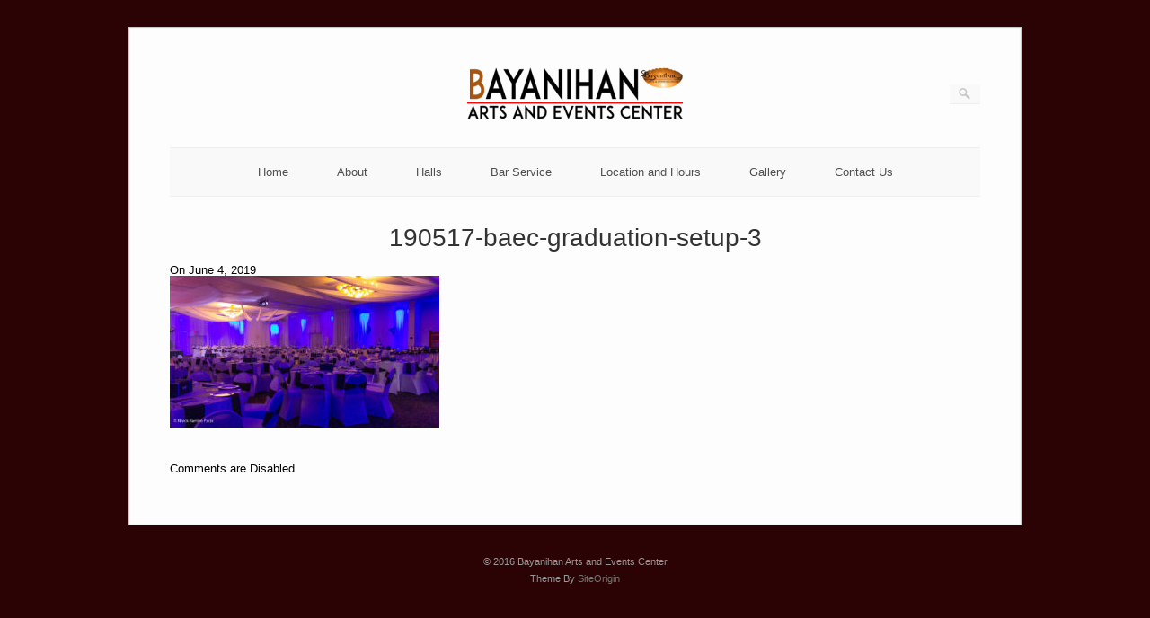

--- FILE ---
content_type: text/html; charset=UTF-8
request_url: http://bayanihanartscenter.org/graduation-dinner-setting/190517-baec-graduation-setup-3/
body_size: 8116
content:
<!DOCTYPE html>
<html lang="en-US">
<head>
	<meta http-equiv="Content-Type" content="text/html; charset=UTF-8" />

	<link rel="profile" href="http://gmpg.org/xfn/11" />
	<link rel="pingback" href="http://bayanihanartscenter.org/xmlrpc.php" />

	<meta name='robots' content='index, follow, max-image-preview:large, max-snippet:-1, max-video-preview:-1' />
	<style>img:is([sizes="auto" i], [sizes^="auto," i]) { contain-intrinsic-size: 3000px 1500px }</style>
	
	<!-- This site is optimized with the Yoast SEO plugin v23.9 - https://yoast.com/wordpress/plugins/seo/ -->
	<title>190517-baec-graduation-setup-3 - Bayanihan Arts and Events Center</title>
	<link rel="canonical" href="http://bayanihanartscenter.org/graduation-dinner-setting/190517-baec-graduation-setup-3/" />
	<meta property="og:locale" content="en_US" />
	<meta property="og:type" content="article" />
	<meta property="og:title" content="190517-baec-graduation-setup-3 - Bayanihan Arts and Events Center" />
	<meta property="og:url" content="http://bayanihanartscenter.org/graduation-dinner-setting/190517-baec-graduation-setup-3/" />
	<meta property="og:site_name" content="Bayanihan Arts and Events Center" />
	<meta property="article:publisher" content="https://facebook.com/104574722380" />
	<meta property="og:image" content="http://bayanihanartscenter.org/graduation-dinner-setting/190517-baec-graduation-setup-3" />
	<meta property="og:image:width" content="1024" />
	<meta property="og:image:height" content="576" />
	<meta property="og:image:type" content="image/jpeg" />
	<meta name="twitter:card" content="summary_large_image" />
	<meta name="twitter:site" content="@baectampa" />
	<script type="application/ld+json" class="yoast-schema-graph">{"@context":"https://schema.org","@graph":[{"@type":"WebPage","@id":"http://bayanihanartscenter.org/graduation-dinner-setting/190517-baec-graduation-setup-3/","url":"http://bayanihanartscenter.org/graduation-dinner-setting/190517-baec-graduation-setup-3/","name":"190517-baec-graduation-setup-3 - Bayanihan Arts and Events Center","isPartOf":{"@id":"https://bayanihanartscenter.org/#website"},"primaryImageOfPage":{"@id":"http://bayanihanartscenter.org/graduation-dinner-setting/190517-baec-graduation-setup-3/#primaryimage"},"image":{"@id":"http://bayanihanartscenter.org/graduation-dinner-setting/190517-baec-graduation-setup-3/#primaryimage"},"thumbnailUrl":"http://bayanihanartscenter.org/wp-content/uploads/190517-baec-graduation-setup-3.jpg","datePublished":"2019-06-04T20:35:42+00:00","dateModified":"2019-06-04T20:35:42+00:00","breadcrumb":{"@id":"http://bayanihanartscenter.org/graduation-dinner-setting/190517-baec-graduation-setup-3/#breadcrumb"},"inLanguage":"en-US","potentialAction":[{"@type":"ReadAction","target":["http://bayanihanartscenter.org/graduation-dinner-setting/190517-baec-graduation-setup-3/"]}]},{"@type":"ImageObject","inLanguage":"en-US","@id":"http://bayanihanartscenter.org/graduation-dinner-setting/190517-baec-graduation-setup-3/#primaryimage","url":"http://bayanihanartscenter.org/wp-content/uploads/190517-baec-graduation-setup-3.jpg","contentUrl":"http://bayanihanartscenter.org/wp-content/uploads/190517-baec-graduation-setup-3.jpg","width":1920,"height":1080},{"@type":"BreadcrumbList","@id":"http://bayanihanartscenter.org/graduation-dinner-setting/190517-baec-graduation-setup-3/#breadcrumb","itemListElement":[{"@type":"ListItem","position":1,"name":"Home","item":"https://bayanihanartscenter.org/"},{"@type":"ListItem","position":2,"name":"Graduation Dinner Setting","item":"http://bayanihanartscenter.org/graduation-dinner-setting/"},{"@type":"ListItem","position":3,"name":"190517-baec-graduation-setup-3"}]},{"@type":"WebSite","@id":"https://bayanihanartscenter.org/#website","url":"https://bayanihanartscenter.org/","name":"Bayanihan Arts and Events Center","description":"Spectacular arts and events facility in Tampa, Florida with a hall used as venue for receptions, weddings, parties, shows, meetings, banquets and other occasions.","publisher":{"@id":"https://bayanihanartscenter.org/#organization"},"potentialAction":[{"@type":"SearchAction","target":{"@type":"EntryPoint","urlTemplate":"https://bayanihanartscenter.org/?s={search_term_string}"},"query-input":{"@type":"PropertyValueSpecification","valueRequired":true,"valueName":"search_term_string"}}],"inLanguage":"en-US"},{"@type":"Organization","@id":"https://bayanihanartscenter.org/#organization","name":"Bayanihan Arts and Events Center","url":"https://bayanihanartscenter.org/","logo":{"@type":"ImageObject","inLanguage":"en-US","@id":"https://bayanihanartscenter.org/#/schema/logo/image/","url":"http://bayanihanartscenter.org/wp-content/uploads/2015/10/baec-logo.png","contentUrl":"http://bayanihanartscenter.org/wp-content/uploads/2015/10/baec-logo.png","width":200,"height":110,"caption":"Bayanihan Arts and Events Center"},"image":{"@id":"https://bayanihanartscenter.org/#/schema/logo/image/"},"sameAs":["https://facebook.com/104574722380","https://x.com/baectampa"]}]}</script>
	<!-- / Yoast SEO plugin. -->


<link rel='dns-prefetch' href='//fonts.googleapis.com' />
<link rel="alternate" type="application/rss+xml" title="Bayanihan Arts and Events Center &raquo; Feed" href="http://bayanihanartscenter.org/feed/" />
<link rel="alternate" type="application/rss+xml" title="Bayanihan Arts and Events Center &raquo; Comments Feed" href="http://bayanihanartscenter.org/comments/feed/" />
		<!-- This site uses the Google Analytics by ExactMetrics plugin v8.2.4 - Using Analytics tracking - https://www.exactmetrics.com/ -->
		<!-- Note: ExactMetrics is not currently configured on this site. The site owner needs to authenticate with Google Analytics in the ExactMetrics settings panel. -->
					<!-- No tracking code set -->
				<!-- / Google Analytics by ExactMetrics -->
		<script type="text/javascript">
/* <![CDATA[ */
window._wpemojiSettings = {"baseUrl":"https:\/\/s.w.org\/images\/core\/emoji\/15.0.3\/72x72\/","ext":".png","svgUrl":"https:\/\/s.w.org\/images\/core\/emoji\/15.0.3\/svg\/","svgExt":".svg","source":{"concatemoji":"http:\/\/bayanihanartscenter.org\/wp-includes\/js\/wp-emoji-release.min.js?ver=d6f6fbac524b1e734c33fba8c7fe63f8"}};
/*! This file is auto-generated */
!function(i,n){var o,s,e;function c(e){try{var t={supportTests:e,timestamp:(new Date).valueOf()};sessionStorage.setItem(o,JSON.stringify(t))}catch(e){}}function p(e,t,n){e.clearRect(0,0,e.canvas.width,e.canvas.height),e.fillText(t,0,0);var t=new Uint32Array(e.getImageData(0,0,e.canvas.width,e.canvas.height).data),r=(e.clearRect(0,0,e.canvas.width,e.canvas.height),e.fillText(n,0,0),new Uint32Array(e.getImageData(0,0,e.canvas.width,e.canvas.height).data));return t.every(function(e,t){return e===r[t]})}function u(e,t,n){switch(t){case"flag":return n(e,"\ud83c\udff3\ufe0f\u200d\u26a7\ufe0f","\ud83c\udff3\ufe0f\u200b\u26a7\ufe0f")?!1:!n(e,"\ud83c\uddfa\ud83c\uddf3","\ud83c\uddfa\u200b\ud83c\uddf3")&&!n(e,"\ud83c\udff4\udb40\udc67\udb40\udc62\udb40\udc65\udb40\udc6e\udb40\udc67\udb40\udc7f","\ud83c\udff4\u200b\udb40\udc67\u200b\udb40\udc62\u200b\udb40\udc65\u200b\udb40\udc6e\u200b\udb40\udc67\u200b\udb40\udc7f");case"emoji":return!n(e,"\ud83d\udc26\u200d\u2b1b","\ud83d\udc26\u200b\u2b1b")}return!1}function f(e,t,n){var r="undefined"!=typeof WorkerGlobalScope&&self instanceof WorkerGlobalScope?new OffscreenCanvas(300,150):i.createElement("canvas"),a=r.getContext("2d",{willReadFrequently:!0}),o=(a.textBaseline="top",a.font="600 32px Arial",{});return e.forEach(function(e){o[e]=t(a,e,n)}),o}function t(e){var t=i.createElement("script");t.src=e,t.defer=!0,i.head.appendChild(t)}"undefined"!=typeof Promise&&(o="wpEmojiSettingsSupports",s=["flag","emoji"],n.supports={everything:!0,everythingExceptFlag:!0},e=new Promise(function(e){i.addEventListener("DOMContentLoaded",e,{once:!0})}),new Promise(function(t){var n=function(){try{var e=JSON.parse(sessionStorage.getItem(o));if("object"==typeof e&&"number"==typeof e.timestamp&&(new Date).valueOf()<e.timestamp+604800&&"object"==typeof e.supportTests)return e.supportTests}catch(e){}return null}();if(!n){if("undefined"!=typeof Worker&&"undefined"!=typeof OffscreenCanvas&&"undefined"!=typeof URL&&URL.createObjectURL&&"undefined"!=typeof Blob)try{var e="postMessage("+f.toString()+"("+[JSON.stringify(s),u.toString(),p.toString()].join(",")+"));",r=new Blob([e],{type:"text/javascript"}),a=new Worker(URL.createObjectURL(r),{name:"wpTestEmojiSupports"});return void(a.onmessage=function(e){c(n=e.data),a.terminate(),t(n)})}catch(e){}c(n=f(s,u,p))}t(n)}).then(function(e){for(var t in e)n.supports[t]=e[t],n.supports.everything=n.supports.everything&&n.supports[t],"flag"!==t&&(n.supports.everythingExceptFlag=n.supports.everythingExceptFlag&&n.supports[t]);n.supports.everythingExceptFlag=n.supports.everythingExceptFlag&&!n.supports.flag,n.DOMReady=!1,n.readyCallback=function(){n.DOMReady=!0}}).then(function(){return e}).then(function(){var e;n.supports.everything||(n.readyCallback(),(e=n.source||{}).concatemoji?t(e.concatemoji):e.wpemoji&&e.twemoji&&(t(e.twemoji),t(e.wpemoji)))}))}((window,document),window._wpemojiSettings);
/* ]]> */
</script>
<link rel='stylesheet' id='pt-cv-public-style-css' href='http://bayanihanartscenter.org/wp-content/plugins/content-views-query-and-display-post-page/public/assets/css/cv.css?ver=4.0.2' type='text/css' media='all' />
<style id='wp-emoji-styles-inline-css' type='text/css'>

	img.wp-smiley, img.emoji {
		display: inline !important;
		border: none !important;
		box-shadow: none !important;
		height: 1em !important;
		width: 1em !important;
		margin: 0 0.07em !important;
		vertical-align: -0.1em !important;
		background: none !important;
		padding: 0 !important;
	}
</style>
<link rel='stylesheet' id='wp-block-library-css' href='http://bayanihanartscenter.org/wp-includes/css/dist/block-library/style.min.css?ver=d6f6fbac524b1e734c33fba8c7fe63f8' type='text/css' media='all' />
<style id='classic-theme-styles-inline-css' type='text/css'>
/*! This file is auto-generated */
.wp-block-button__link{color:#fff;background-color:#32373c;border-radius:9999px;box-shadow:none;text-decoration:none;padding:calc(.667em + 2px) calc(1.333em + 2px);font-size:1.125em}.wp-block-file__button{background:#32373c;color:#fff;text-decoration:none}
</style>
<style id='global-styles-inline-css' type='text/css'>
:root{--wp--preset--aspect-ratio--square: 1;--wp--preset--aspect-ratio--4-3: 4/3;--wp--preset--aspect-ratio--3-4: 3/4;--wp--preset--aspect-ratio--3-2: 3/2;--wp--preset--aspect-ratio--2-3: 2/3;--wp--preset--aspect-ratio--16-9: 16/9;--wp--preset--aspect-ratio--9-16: 9/16;--wp--preset--color--black: #000000;--wp--preset--color--cyan-bluish-gray: #abb8c3;--wp--preset--color--white: #ffffff;--wp--preset--color--pale-pink: #f78da7;--wp--preset--color--vivid-red: #cf2e2e;--wp--preset--color--luminous-vivid-orange: #ff6900;--wp--preset--color--luminous-vivid-amber: #fcb900;--wp--preset--color--light-green-cyan: #7bdcb5;--wp--preset--color--vivid-green-cyan: #00d084;--wp--preset--color--pale-cyan-blue: #8ed1fc;--wp--preset--color--vivid-cyan-blue: #0693e3;--wp--preset--color--vivid-purple: #9b51e0;--wp--preset--gradient--vivid-cyan-blue-to-vivid-purple: linear-gradient(135deg,rgba(6,147,227,1) 0%,rgb(155,81,224) 100%);--wp--preset--gradient--light-green-cyan-to-vivid-green-cyan: linear-gradient(135deg,rgb(122,220,180) 0%,rgb(0,208,130) 100%);--wp--preset--gradient--luminous-vivid-amber-to-luminous-vivid-orange: linear-gradient(135deg,rgba(252,185,0,1) 0%,rgba(255,105,0,1) 100%);--wp--preset--gradient--luminous-vivid-orange-to-vivid-red: linear-gradient(135deg,rgba(255,105,0,1) 0%,rgb(207,46,46) 100%);--wp--preset--gradient--very-light-gray-to-cyan-bluish-gray: linear-gradient(135deg,rgb(238,238,238) 0%,rgb(169,184,195) 100%);--wp--preset--gradient--cool-to-warm-spectrum: linear-gradient(135deg,rgb(74,234,220) 0%,rgb(151,120,209) 20%,rgb(207,42,186) 40%,rgb(238,44,130) 60%,rgb(251,105,98) 80%,rgb(254,248,76) 100%);--wp--preset--gradient--blush-light-purple: linear-gradient(135deg,rgb(255,206,236) 0%,rgb(152,150,240) 100%);--wp--preset--gradient--blush-bordeaux: linear-gradient(135deg,rgb(254,205,165) 0%,rgb(254,45,45) 50%,rgb(107,0,62) 100%);--wp--preset--gradient--luminous-dusk: linear-gradient(135deg,rgb(255,203,112) 0%,rgb(199,81,192) 50%,rgb(65,88,208) 100%);--wp--preset--gradient--pale-ocean: linear-gradient(135deg,rgb(255,245,203) 0%,rgb(182,227,212) 50%,rgb(51,167,181) 100%);--wp--preset--gradient--electric-grass: linear-gradient(135deg,rgb(202,248,128) 0%,rgb(113,206,126) 100%);--wp--preset--gradient--midnight: linear-gradient(135deg,rgb(2,3,129) 0%,rgb(40,116,252) 100%);--wp--preset--font-size--small: 13px;--wp--preset--font-size--medium: 20px;--wp--preset--font-size--large: 36px;--wp--preset--font-size--x-large: 42px;--wp--preset--spacing--20: 0.44rem;--wp--preset--spacing--30: 0.67rem;--wp--preset--spacing--40: 1rem;--wp--preset--spacing--50: 1.5rem;--wp--preset--spacing--60: 2.25rem;--wp--preset--spacing--70: 3.38rem;--wp--preset--spacing--80: 5.06rem;--wp--preset--shadow--natural: 6px 6px 9px rgba(0, 0, 0, 0.2);--wp--preset--shadow--deep: 12px 12px 50px rgba(0, 0, 0, 0.4);--wp--preset--shadow--sharp: 6px 6px 0px rgba(0, 0, 0, 0.2);--wp--preset--shadow--outlined: 6px 6px 0px -3px rgba(255, 255, 255, 1), 6px 6px rgba(0, 0, 0, 1);--wp--preset--shadow--crisp: 6px 6px 0px rgba(0, 0, 0, 1);}:where(.is-layout-flex){gap: 0.5em;}:where(.is-layout-grid){gap: 0.5em;}body .is-layout-flex{display: flex;}.is-layout-flex{flex-wrap: wrap;align-items: center;}.is-layout-flex > :is(*, div){margin: 0;}body .is-layout-grid{display: grid;}.is-layout-grid > :is(*, div){margin: 0;}:where(.wp-block-columns.is-layout-flex){gap: 2em;}:where(.wp-block-columns.is-layout-grid){gap: 2em;}:where(.wp-block-post-template.is-layout-flex){gap: 1.25em;}:where(.wp-block-post-template.is-layout-grid){gap: 1.25em;}.has-black-color{color: var(--wp--preset--color--black) !important;}.has-cyan-bluish-gray-color{color: var(--wp--preset--color--cyan-bluish-gray) !important;}.has-white-color{color: var(--wp--preset--color--white) !important;}.has-pale-pink-color{color: var(--wp--preset--color--pale-pink) !important;}.has-vivid-red-color{color: var(--wp--preset--color--vivid-red) !important;}.has-luminous-vivid-orange-color{color: var(--wp--preset--color--luminous-vivid-orange) !important;}.has-luminous-vivid-amber-color{color: var(--wp--preset--color--luminous-vivid-amber) !important;}.has-light-green-cyan-color{color: var(--wp--preset--color--light-green-cyan) !important;}.has-vivid-green-cyan-color{color: var(--wp--preset--color--vivid-green-cyan) !important;}.has-pale-cyan-blue-color{color: var(--wp--preset--color--pale-cyan-blue) !important;}.has-vivid-cyan-blue-color{color: var(--wp--preset--color--vivid-cyan-blue) !important;}.has-vivid-purple-color{color: var(--wp--preset--color--vivid-purple) !important;}.has-black-background-color{background-color: var(--wp--preset--color--black) !important;}.has-cyan-bluish-gray-background-color{background-color: var(--wp--preset--color--cyan-bluish-gray) !important;}.has-white-background-color{background-color: var(--wp--preset--color--white) !important;}.has-pale-pink-background-color{background-color: var(--wp--preset--color--pale-pink) !important;}.has-vivid-red-background-color{background-color: var(--wp--preset--color--vivid-red) !important;}.has-luminous-vivid-orange-background-color{background-color: var(--wp--preset--color--luminous-vivid-orange) !important;}.has-luminous-vivid-amber-background-color{background-color: var(--wp--preset--color--luminous-vivid-amber) !important;}.has-light-green-cyan-background-color{background-color: var(--wp--preset--color--light-green-cyan) !important;}.has-vivid-green-cyan-background-color{background-color: var(--wp--preset--color--vivid-green-cyan) !important;}.has-pale-cyan-blue-background-color{background-color: var(--wp--preset--color--pale-cyan-blue) !important;}.has-vivid-cyan-blue-background-color{background-color: var(--wp--preset--color--vivid-cyan-blue) !important;}.has-vivid-purple-background-color{background-color: var(--wp--preset--color--vivid-purple) !important;}.has-black-border-color{border-color: var(--wp--preset--color--black) !important;}.has-cyan-bluish-gray-border-color{border-color: var(--wp--preset--color--cyan-bluish-gray) !important;}.has-white-border-color{border-color: var(--wp--preset--color--white) !important;}.has-pale-pink-border-color{border-color: var(--wp--preset--color--pale-pink) !important;}.has-vivid-red-border-color{border-color: var(--wp--preset--color--vivid-red) !important;}.has-luminous-vivid-orange-border-color{border-color: var(--wp--preset--color--luminous-vivid-orange) !important;}.has-luminous-vivid-amber-border-color{border-color: var(--wp--preset--color--luminous-vivid-amber) !important;}.has-light-green-cyan-border-color{border-color: var(--wp--preset--color--light-green-cyan) !important;}.has-vivid-green-cyan-border-color{border-color: var(--wp--preset--color--vivid-green-cyan) !important;}.has-pale-cyan-blue-border-color{border-color: var(--wp--preset--color--pale-cyan-blue) !important;}.has-vivid-cyan-blue-border-color{border-color: var(--wp--preset--color--vivid-cyan-blue) !important;}.has-vivid-purple-border-color{border-color: var(--wp--preset--color--vivid-purple) !important;}.has-vivid-cyan-blue-to-vivid-purple-gradient-background{background: var(--wp--preset--gradient--vivid-cyan-blue-to-vivid-purple) !important;}.has-light-green-cyan-to-vivid-green-cyan-gradient-background{background: var(--wp--preset--gradient--light-green-cyan-to-vivid-green-cyan) !important;}.has-luminous-vivid-amber-to-luminous-vivid-orange-gradient-background{background: var(--wp--preset--gradient--luminous-vivid-amber-to-luminous-vivid-orange) !important;}.has-luminous-vivid-orange-to-vivid-red-gradient-background{background: var(--wp--preset--gradient--luminous-vivid-orange-to-vivid-red) !important;}.has-very-light-gray-to-cyan-bluish-gray-gradient-background{background: var(--wp--preset--gradient--very-light-gray-to-cyan-bluish-gray) !important;}.has-cool-to-warm-spectrum-gradient-background{background: var(--wp--preset--gradient--cool-to-warm-spectrum) !important;}.has-blush-light-purple-gradient-background{background: var(--wp--preset--gradient--blush-light-purple) !important;}.has-blush-bordeaux-gradient-background{background: var(--wp--preset--gradient--blush-bordeaux) !important;}.has-luminous-dusk-gradient-background{background: var(--wp--preset--gradient--luminous-dusk) !important;}.has-pale-ocean-gradient-background{background: var(--wp--preset--gradient--pale-ocean) !important;}.has-electric-grass-gradient-background{background: var(--wp--preset--gradient--electric-grass) !important;}.has-midnight-gradient-background{background: var(--wp--preset--gradient--midnight) !important;}.has-small-font-size{font-size: var(--wp--preset--font-size--small) !important;}.has-medium-font-size{font-size: var(--wp--preset--font-size--medium) !important;}.has-large-font-size{font-size: var(--wp--preset--font-size--large) !important;}.has-x-large-font-size{font-size: var(--wp--preset--font-size--x-large) !important;}
:where(.wp-block-post-template.is-layout-flex){gap: 1.25em;}:where(.wp-block-post-template.is-layout-grid){gap: 1.25em;}
:where(.wp-block-columns.is-layout-flex){gap: 2em;}:where(.wp-block-columns.is-layout-grid){gap: 2em;}
:root :where(.wp-block-pullquote){font-size: 1.5em;line-height: 1.6;}
</style>
<link rel='stylesheet' id='sow-social-media-buttons-atom-f056d98791e7-css' href='http://bayanihanartscenter.org/wp-content/uploads/siteorigin-widgets/sow-social-media-buttons-atom-f056d98791e7.css?ver=d6f6fbac524b1e734c33fba8c7fe63f8' type='text/css' media='all' />
<link rel='stylesheet' id='origami-css' href='http://bayanihanartscenter.org/wp-content/themes/origami/style.css?ver=1.10.2' type='text/css' media='all' />
<link rel='stylesheet' id='flexslider-css' href='http://bayanihanartscenter.org/wp-content/themes/origami/css/flexslider.css?ver=2.0' type='text/css' media='all' />
<link rel='stylesheet' id='google-webfonts-css' href='https://fonts.googleapis.com/css?family=Terminal+Dosis%3A400&#038;ver=d6f6fbac524b1e734c33fba8c7fe63f8' type='text/css' media='all' />
<link rel='stylesheet' id='origami-woocommerce-style-css' href='http://bayanihanartscenter.org/wp-content/themes/origami/woocommerce.css?ver=1.10.2' type='text/css' media='all' />
<link rel='stylesheet' id='siteorigin-mobilenav-css' href='http://bayanihanartscenter.org/wp-content/themes/origami/inc/mobilenav/css/mobilenav.css?ver=1.10.2' type='text/css' media='all' />
<script type="text/javascript" src="http://bayanihanartscenter.org/wp-includes/js/jquery/jquery.min.js?ver=3.7.1" id="jquery-core-js"></script>
<script type="text/javascript" src="http://bayanihanartscenter.org/wp-includes/js/jquery/jquery-migrate.min.js?ver=3.4.1" id="jquery-migrate-js"></script>
<script type="text/javascript" id="origami-js-extra">
/* <![CDATA[ */
var origami = {"fitvids":"1"};
/* ]]> */
</script>
<script type="text/javascript" src="http://bayanihanartscenter.org/wp-content/themes/origami/js/origami.min.js?ver=1.10.2" id="origami-js"></script>
<script type="text/javascript" src="http://bayanihanartscenter.org/wp-content/plugins/siteorigin-panels/js/lib/jquery.fitvids.min.js?ver=2.31.0" id="fitvids-js"></script>
<script type="text/javascript" src="http://bayanihanartscenter.org/wp-content/themes/origami/js/jquery.flexslider.min.js?ver=2.1" id="flexslider-js"></script>
<script type="text/javascript" id="siteorigin-mobilenav-js-extra">
/* <![CDATA[ */
var mobileNav = {"search":{"url":"http:\/\/bayanihanartscenter.org","placeholder":"Search"},"text":{"navigate":"Menu","back":"Back","close":"Close"},"nextIconUrl":"http:\/\/bayanihanartscenter.org\/wp-content\/themes\/origami\/inc\/mobilenav\/images\/next.png"};
/* ]]> */
</script>
<script type="text/javascript" src="http://bayanihanartscenter.org/wp-content/themes/origami/inc/mobilenav/js/mobilenav.min.js?ver=1.10.2" id="siteorigin-mobilenav-js"></script>
<link rel="https://api.w.org/" href="http://bayanihanartscenter.org/wp-json/" /><link rel="alternate" title="JSON" type="application/json" href="http://bayanihanartscenter.org/wp-json/wp/v2/media/690" /><link rel="EditURI" type="application/rsd+xml" title="RSD" href="http://bayanihanartscenter.org/xmlrpc.php?rsd" />

<link rel='shortlink' href='http://bayanihanartscenter.org/?p=690' />
<link rel="alternate" title="oEmbed (JSON)" type="application/json+oembed" href="http://bayanihanartscenter.org/wp-json/oembed/1.0/embed?url=http%3A%2F%2Fbayanihanartscenter.org%2Fgraduation-dinner-setting%2F190517-baec-graduation-setup-3%2F" />
<link rel="alternate" title="oEmbed (XML)" type="text/xml+oembed" href="http://bayanihanartscenter.org/wp-json/oembed/1.0/embed?url=http%3A%2F%2Fbayanihanartscenter.org%2Fgraduation-dinner-setting%2F190517-baec-graduation-setup-3%2F&#038;format=xml" />
<meta name="viewport" content="width=device-width, initial-scale=1" /><meta http-equiv="X-UA-Compatible" content="IE=edge" />		<style type="text/css">
			.so-mobilenav-mobile + * { display: none; }
			@media screen and (max-width: 480px) { .so-mobilenav-mobile + * { display: block; } .so-mobilenav-standard + * { display: none; } .site-navigation #search-icon { display: none; } }
		</style>
	<style type="text/css" id="custom-background-css">
body.custom-background { background-color: #2b0304; }
</style>
		<style type="text/css" media="screen">
		#footer-widgets .widget { width: 100%; }
		@media screen and (max-width: 640px) {
			#footer-widgets .widget { width: auto; float: none; }
		}
	</style>
		<!--[if lt IE 9]>
	<script src="http://bayanihanartscenter.org/wp-content/themes/origami/js/html5shiv.js" type="text/javascript"></script>
	<![endif]-->
	<!--[if (gte IE 6)&(lte IE 8)]>
	<script type="text/javascript" src="http://bayanihanartscenter.org/wp-content/themes/origami/js/selectivizr.js"></script>
	<![endif]-->
	<style type="text/css" id="customizer-css">#menu ul li { padding-top: 20px; padding-bottom: 20px } .content a { color: #ba392a } </style><link rel="icon" href="http://bayanihanartscenter.org/wp-content/uploads/2015/11/baec-icon.png" sizes="32x32" />
<link rel="icon" href="http://bayanihanartscenter.org/wp-content/uploads/2015/11/baec-icon.png" sizes="192x192" />
<link rel="apple-touch-icon" href="http://bayanihanartscenter.org/wp-content/uploads/2015/11/baec-icon.png" />
<meta name="msapplication-TileImage" content="http://bayanihanartscenter.org/wp-content/uploads/2015/11/baec-icon.png" />
</head>

<body class="attachment attachment-template-default single single-attachment postid-690 attachmentid-690 attachment-jpeg custom-background wp-custom-logo mobilenav">

<div class="container">

	
	<div id="page-container">
		<a class="skip-link screen-reader-text" href="#content">Skip to content</a>

		
		<div id="logo" class="logo-centered">
	<a href="http://bayanihanartscenter.org/" title="Spectacular arts and events facility in Tampa, Florida with a hall used as venue for receptions, weddings, parties, shows, meetings, banquets and other occasions." class="logo-link">
		<a href="http://bayanihanartscenter.org/" class="custom-logo-link" rel="home"><img width="240" height="64" src="http://bayanihanartscenter.org/wp-content/uploads/2015/11/cropped-bac-art-s-and-events-center-banner-400px.png" class="custom-logo" alt="Bayanihan Arts and Events Center" decoding="async" /></a>	</a>
	<form role="search" method="get" id="searchform" class="searchform" action="http://bayanihanartscenter.org/">
				<div>
					<label class="screen-reader-text" for="s">Search for:</label>
					<input type="text" value="" name="s" id="s" />
					<input type="submit" id="searchsubmit" value="Search" />
				</div>
			</form></div>


		
		<nav id="menu" class="primary">
	<div id="so-mobilenav-standard-1" data-id="1" class="so-mobilenav-standard"></div><div class="menu-main-menu-container"><ul id="main-menu" class="menu"><li id="menu-item-52" class="menu-item menu-item-type-post_type menu-item-object-page menu-item-home menu-item-52"><a href="http://bayanihanartscenter.org/">Home</a></li>
<li id="menu-item-50" class="menu-item menu-item-type-post_type menu-item-object-page menu-item-50"><a href="http://bayanihanartscenter.org/about-baec/">About</a></li>
<li id="menu-item-134" class="menu-item menu-item-type-post_type menu-item-object-page menu-item-134"><a href="http://bayanihanartscenter.org/halls/">Halls</a></li>
<li id="menu-item-48" class="menu-item menu-item-type-post_type menu-item-object-page menu-item-48"><a href="http://bayanihanartscenter.org/bar-service/">Bar Service</a></li>
<li id="menu-item-47" class="menu-item menu-item-type-post_type menu-item-object-page menu-item-47"><a href="http://bayanihanartscenter.org/location/">Location and Hours</a></li>
<li id="menu-item-208" class="menu-item menu-item-type-post_type menu-item-object-page menu-item-208"><a href="http://bayanihanartscenter.org/gallery/">Gallery</a></li>
<li id="menu-item-60" class="menu-item menu-item-type-post_type menu-item-object-page menu-item-60"><a href="http://bayanihanartscenter.org/contact-us/">Contact Us</a></li>
</ul></div><div id="so-mobilenav-mobile-1" data-id="1" class="so-mobilenav-mobile"></div><div class="menu-mobilenav-container"><ul id="mobile-nav-item-wrap-1" class="menu"><li><a href="#" class="mobilenav-main-link" data-id="1"><span class="mobile-nav-icon"></span>Menu</a></li></ul></div></nav>
<div id="content">			<div class="post-690 attachment type-attachment status-inherit hentry">

			
							<h1 class="entry-title">
											190517-baec-graduation-setup-3									</h1>

				<div class="post-info">
					On June 4, 2019															
									</div>
			
						<div class="content column-">
				
				<p class="attachment"><a href='http://bayanihanartscenter.org/wp-content/uploads/190517-baec-graduation-setup-3.jpg'><img fetchpriority="high" decoding="async" width="300" height="169" src="http://bayanihanartscenter.org/wp-content/uploads/190517-baec-graduation-setup-3-300x169.jpg" class="attachment-medium size-medium" alt="" srcset="http://bayanihanartscenter.org/wp-content/uploads/190517-baec-graduation-setup-3-300x169.jpg 300w, http://bayanihanartscenter.org/wp-content/uploads/190517-baec-graduation-setup-3-1024x576.jpg 1024w, http://bayanihanartscenter.org/wp-content/uploads/190517-baec-graduation-setup-3-904x509.jpg 904w, http://bayanihanartscenter.org/wp-content/uploads/190517-baec-graduation-setup-3.jpg 1920w" sizes="(max-width: 300px) 100vw, 300px" /></a></p>
				<div class="clear"></div>
			</div>

			
						
			
			

	<div id="comments" class="comments-disabled content">
		<p>Comments are Disabled</p>
	</div>

		</div>
		</div>

<div id="posts-nav">
	</div>

		


		
		
	</div>

	
	
	<div id="footer">
			<div class="copyright">© 2016 Bayanihan Arts and Events Center</div>
	
	<div class="designed">Theme By <a href="http://siteorigin.com">SiteOrigin</a></div>	<div class="clear"></div>
</div>
	
</div>

<script type="text/javascript" id="pt-cv-content-views-script-js-extra">
/* <![CDATA[ */
var PT_CV_PUBLIC = {"_prefix":"pt-cv-","page_to_show":"5","_nonce":"3391bdb00a","is_admin":"","is_mobile":"","ajaxurl":"http:\/\/bayanihanartscenter.org\/wp-admin\/admin-ajax.php","lang":"","loading_image_src":"data:image\/gif;base64,R0lGODlhDwAPALMPAMrKygwMDJOTkz09PZWVla+vr3p6euTk5M7OzuXl5TMzMwAAAJmZmWZmZszMzP\/\/\/yH\/[base64]\/wyVlamTi3nSdgwFNdhEJgTJoNyoB9ISYoQmdjiZPcj7EYCAeCF1gEDo4Dz2eIAAAh+QQFCgAPACwCAAAADQANAAAEM\/DJBxiYeLKdX3IJZT1FU0iIg2RNKx3OkZVnZ98ToRD4MyiDnkAh6BkNC0MvsAj0kMpHBAAh+QQFCgAPACwGAAAACQAPAAAEMDC59KpFDll73HkAA2wVY5KgiK5b0RRoI6MuzG6EQqCDMlSGheEhUAgqgUUAFRySIgAh+QQFCgAPACwCAAIADQANAAAEM\/DJKZNLND\/[base64]"};
var PT_CV_PAGINATION = {"first":"\u00ab","prev":"\u2039","next":"\u203a","last":"\u00bb","goto_first":"Go to first page","goto_prev":"Go to previous page","goto_next":"Go to next page","goto_last":"Go to last page","current_page":"Current page is","goto_page":"Go to page"};
/* ]]> */
</script>
<script type="text/javascript" src="http://bayanihanartscenter.org/wp-content/plugins/content-views-query-and-display-post-page/public/assets/js/cv.js?ver=4.0.2" id="pt-cv-content-views-script-js"></script>
<script type="text/javascript" src="http://bayanihanartscenter.org/wp-includes/js/comment-reply.min.js?ver=d6f6fbac524b1e734c33fba8c7fe63f8" id="comment-reply-js" async="async" data-wp-strategy="async"></script>
</body>
</html>

--- FILE ---
content_type: text/css
request_url: http://bayanihanartscenter.org/wp-content/themes/origami/css/flexslider.css?ver=2.0
body_size: 1349
content:
/*
 * jQuery FlexSlider v2.0
 * http://www.woothemes.com/flexslider/
 *
 * Copyright 2012 WooThemes
 * Free to use under the GPLv2 license.
 * http://www.gnu.org/licenses/gpl-2.0.html
 *
 * Contributing author: Tyler Smith (@mbmufffin)
 */


/* Browser Resets */
.flex-container a:active,
.flexslider a:active,
.flex-container a:focus,
.flexslider a:focus  {outline: none;}
.slides,
.flex-control-nav,
.flex-direction-nav {margin: 0; padding: 0; list-style: none;}

/* FlexSlider Necessary Styles
*********************************/
.flexslider {margin: 0; padding: 0;}
.flexslider .slides > li {display: none; -webkit-backface-visibility: hidden;} /* Hide the slides before the JS is loaded. Avoids image jumping */
.flexslider .slides img {width: 100%; display: block;}
.flex-pauseplay span {text-transform: capitalize;}

/* Clearfix for the .slides element */
.slides:after {content: "."; display: block; clear: both; visibility: hidden; line-height: 0; height: 0;}
html[xmlns] .slides {display: block;}
* html .slides {height: 1%;}

/* No JavaScript Fallback */
/* If you are not using another script, such as Modernizr, make sure you
 * include js that eliminates this class on page load */
.no-js .slides > li:first-child {display: block;}


/* FlexSlider Default Theme
*********************************/
.flexslider-wrapper{
	padding-bottom: 30px;
}

.flexslider {
	position: relative;
	zoom: 1;

	margin: 0 0 50px 0;
	padding: 0;
}
.flexslider .slides {
    zoom: 1;
    list-style: none;
    padding-left: 0 !important;
}
.flexslider .slides > li {
    position: relative;
    list-style: none;
}
/* Suggested container for "Slide" animation setups. Can replace this with your own, if you wish */
.flex-container {
    zoom: 1;
    position: relative;
}

/* Caption style */
/* IE rgba() hack */
.flexslider .flex-caption {
	background:none;
	-ms-filter:progid:DXImageTransform.Microsoft.gradient(startColorstr=#80000000,endColorstr=#80000000);
	filter:progid:DXImageTransform.Microsoft.gradient(startColorstr=#80000000,endColorstr=#80000000);
	zoom: 1;
}
.flexslider .flex-caption {
	width: 96%;
	padding: 2%;
	position: absolute;
	left: 0;
	bottom: 0;
	background: rgba(0,0,0,.5);
	color: #fff;
	text-shadow: 0 1px 0 rgba(0,0,0,.5);
	font-size: 14px;
}

/* Direction Nav */
.flexslider .flex-direction-nav{
    list-style: none;
    padding: 0;
    margin: 0;
    height: 0;
}
.flexslider .flex-direction-nav li{
    list-style: none;
}
.flexslider .flex-direction-nav li a {
    width: 9px;
    height: 13px;
    margin: -5px 0 0 0;
    display: block;
    background: url(theme/bg_direction_nav.png) no-repeat 0 0;
    position: absolute;
    top: 50%;
    cursor: pointer;
    text-indent: -9999px;
}
.flexslider .flex-direction-nav li .flex-next {background-position: right 0; right: -16px;}
.flexslider .flex-direction-nav li .flex-prev {left: -16px;}
.flexslider .flex-direction-nav li .disabled {opacity: .3; filter:alpha(opacity=30); cursor: default;}

/* Control Nav */
.flexslider .flex-control-nav {
    width: 100%;
    position: absolute;
    bottom: -30px;
    text-align: center;
    list-style: none;
    line-height: 1;
    margin: 0;
    padding: 0;
}
.flexslider .flex-control-nav li {margin: 0 0 0 5px; display: inline-block; zoom: 1; *display: inline;}
.flexslider .flex-control-nav li:first-child {margin: 0;}
.flexslider .flex-control-nav li a {width: 10px; height: 11px; display: block; background: url(theme/bg_control_nav.png) no-repeat 0 0; cursor: pointer; text-indent: -9999px;}
.flexslider .flex-control-nav li a.flex-active {background-position: 0 bottom; cursor: default;}